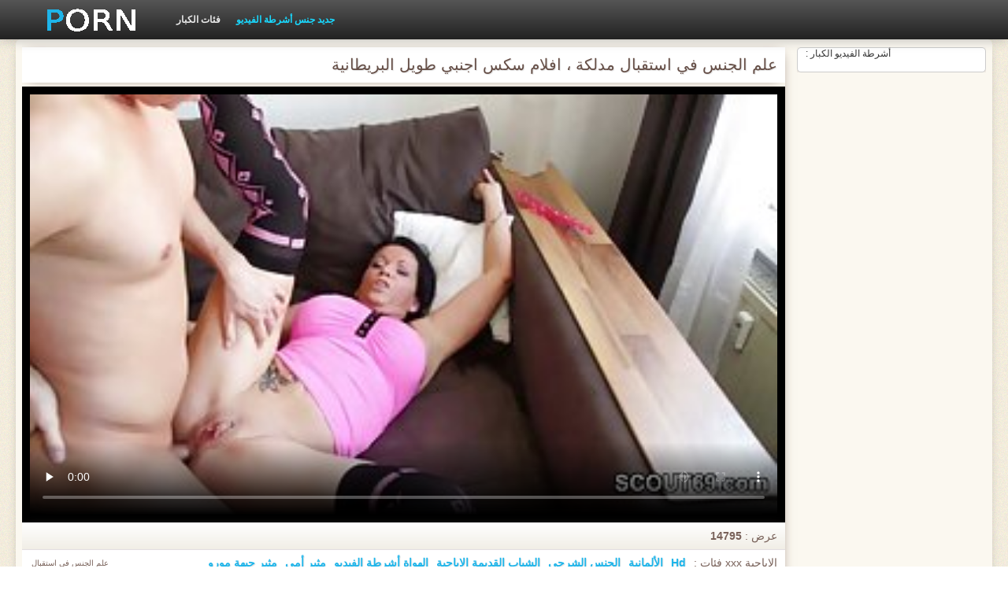

--- FILE ---
content_type: text/html; charset=UTF-8
request_url: https://ar.lafud.org/video/212/%D8%B9%D9%84%D9%85-%D8%A7%D9%84%D8%AC%D9%86%D8%B3-%D9%81%D9%8A-%D8%A7%D8%B3%D8%AA%D9%82%D8%A8%D8%A7%D9%84-%D9%85%D8%AF%D9%84%D9%83%D8%A9-%D8%A7%D9%81%D9%84%D8%A7%D9%85-%D8%B3%D9%83%D8%B3-%D8%A7%D8%AC%D9%86%D8%A8%D9%8A-%D8%B7%D9%88%D9%8A%D9%84-%D8%A7%D9%84%D8%A8%D8%B1%D9%8A%D8%B7%D8%A7%D9%86%D9%8A%D8%A9
body_size: 9978
content:
<!DOCTYPE html>
<html lang="ar" dir="rtl">
<head>
    <meta http-equiv="Content-Type" content="text/html; charset=UTF-8">
    <meta http-equiv="Content-Language" content="ar">
    <base target="_blank">
    <meta name="viewport" content="width=device-width, initial-scale=1.0">
    <meta http-equiv="X-UA-Compatible" content="IE=edge">
    <title>علم الجنس في استقبال مدلكة ، افلام سكس اجنبي طويل البريطانية</title>
    <meta name="description" content="علم الجنس في افلام سكس اجنبي طويل استقبال مدلكة ، البريطانية">
    <link href="https://ar.lafud.org/img/style.min.css" rel="stylesheet">
	<link href="https://ar.lafud.org/video/212/علم-الجنس-في-استقبال-مدلكة-افلام-سكس-اجنبي-طويل-البريطانية/" rel="canonical"> 
</head>
<body>
<div class="head_wrapper">
	    <div class="bounty_wrapper">
	        <a title="افلام سكس طويل مترجم " alt="افلام سكس طويل مترجم " class="logo" href="https://ar.lafud.org/"></a>
            <ul class="head_links"><li><a href="https://ar.lafud.org/categoryall.html" title="فئات الكبار " class="top-menu__link">فئات الكبار </a></li>
<li class="active"><a href="https://ar.lafud.org/newporno.html" title="Новое" class="top-menu__link">جديد جنس أشرطة الفيديو </a></li></ul>	    </div>
	</div>

<div class="bounty_wrapper">
	    <div class="bounty_content_main">
	        	        
<div class="thumbs-holder">
<div style="min-height: 400px;">
	<div class="wrap">
		<div class="video_block">
            <div class="video_right_block">
                                                    <div style="position:relative;display:block;padding:20px 10px 10px 10px;background:#fff;border:1px solid #ccc;-webkit-border-radius:5px;border-radius:5px;-webkit-box-shadow: 0 3px 15px -6px #79625a;box-shadow: 0 3px 15px -6px #79625a;height:100%;text-align:center;">
                        <span style="position:absolute;top:0;left:10px;color:#333;font-size:.75rem;margin:0;padding:0;">أشرطة الفيديو الكبار :</span>
                        <div id="e2b1a97263"></div>
                    </div>
                            </div>

                        
			<div class="player_block">

				
							<h1 itemprop="name">علم الجنس في استقبال مدلكة ، افلام سكس اجنبي طويل البريطانية</h1>

				<div id="player-holder">

	<div id="player">
<style>.play21 { margin: 1px 0;}
.play21 video { position: absolute; top: 0; left: 0; width: 100%; height: 100%; background-color: #000; }</style>
<div class="play21">
<video preload="none" controls poster="https://ar.lafud.org/media/thumbs/2/v00212.jpg?1624732506"><source src="https://vs4.videosrc.net/s/5/54/542971973be9a4b6a8bbdd2f712b4d36.mp4?md5=omnw7Ow3UjekCBYycosl5g&expires=1769108785" type="video/mp4"/></video>
</div>
					</div>
				</div>
				<div class="video_descr">
					<ul class="info">
						<li class="video_rating"></li>
						<li class="li_views">عرض : <span>14795</span></li>
					</ul>
					<p class="img">
						<img itemprop="thumbnail" src="}" alt="">علم الجنس في استقبال مدلكة ، افلام سكس اجنبي طويل البريطانية<br>





		
						<em> علم الجنس في استقبال مدلكة ، افلام سكس اجنبي طويل البريطانية</em>
					</p>
					<div class="text">
																				<p>الإباحية xxx فئات : <a href="/category/hd/" title="">Hd</a> <a href="/category/german/" title="">الألمانية</a> <a href="/category/anal/" title="">الجنس الشرجي</a> <a href="/category/old+young/" title="">الشباب القديمة الإباحية</a> <a href="/category/amateur/" title="">الهواة أشرطة الفيديو</a> <a href="/category/mom/" title="">مثير أمي</a> <a href="/category/milf/" title="">مثير جبهة مورو</a> 
<a href="/tag/7/" title="">افلام سكس اجنبي طويل</a> </p>
												<p itemprop="description">علم الجنس في افلام سكس اجنبي طويل استقبال مدلكة ، البريطانية</p>
					</div>
				</div>
			</div>
		</div>

                
		<div class="related_videos_block">
			<div class="related_videos">
				<h3>الذين شاهدوا هذا الفيديو الكبار أحب مقاطع الفيديو :</h3>
				
<div class="main_news_holder">
				<div class="main_news" data-action="video-click" >
					<p class="main_news_img">
						<a href="https://ar.lafud.org/link.php" title="مثلية جميلة ، التمسيد, في سن المراهقة, في سن المراهقة على سكس فيلم طويل مترجم مكتب للعمل" >
							<img src="https://ar.lafud.org/media/thumbs/2/v07262.jpg?1625619012" alt="مثلية جميلة ، التمسيد, في سن المراهقة, في سن المراهقة على سكس فيلم طويل مترجم مكتب للعمل" width="320" height="180">
							<span class="play"></span>
						</a>
					</p>
					<div class="main_news_info">
						<a class="link" title="مثلية جميلة ، التمسيد, في سن المراهقة, في سن المراهقة على سكس فيلم طويل مترجم مكتب للعمل" href="https://ar.lafud.org/link.php">مثلية جميلة ، التمسيد, في سن المراهقة, في سن المراهقة على سكس فيلم طويل مترجم مكتب للعمل</a>
											</div>
				</div>
			</div><div class="main_news_holder">
				<div class="main_news" data-action="video-click" >
					<p class="main_news_img">
						<a href="/video/8788/%D8%A7%D9%84%D8%B3%D8%B1%D8%A7%D9%88%D9%8A%D9%84-%D9%85%D8%B9-%D8%A7%D9%84%D8%AB%D8%AF%D9%8A-%D9%84%D8%B7%D9%8A%D9%81%D8%A9-%D9%84%D8%AF%D9%8A%D9%87%D8%A7-%D8%A7%D9%84%D8%AF%D9%8A%D9%83-%D8%AF%D8%A7%D8%AE%D9%84-%D8%A8%D9%84%D8%AF%D9%87%D8%A7-%D8%AA%D8%AD%D9%85%D9%8A%D9%84-%D9%81%D9%84%D9%85-%D8%B3%D9%83%D8%B3-%D8%B7%D9%88%D9%8A%D9%84/" title="السراويل مع الثدي لطيفة لديها الديك داخل بلدها تحميل فلم سكس طويل" >
							<img src="https://ar.lafud.org/media/thumbs/8/v08788.jpg?1628040422" alt="السراويل مع الثدي لطيفة لديها الديك داخل بلدها تحميل فلم سكس طويل" width="320" height="180">
							<span class="play"></span>
						</a>
					</p>
					<div class="main_news_info">
						<a class="link" title="السراويل مع الثدي لطيفة لديها الديك داخل بلدها تحميل فلم سكس طويل" href="/video/8788/%D8%A7%D9%84%D8%B3%D8%B1%D8%A7%D9%88%D9%8A%D9%84-%D9%85%D8%B9-%D8%A7%D9%84%D8%AB%D8%AF%D9%8A-%D9%84%D8%B7%D9%8A%D9%81%D8%A9-%D9%84%D8%AF%D9%8A%D9%87%D8%A7-%D8%A7%D9%84%D8%AF%D9%8A%D9%83-%D8%AF%D8%A7%D8%AE%D9%84-%D8%A8%D9%84%D8%AF%D9%87%D8%A7-%D8%AA%D8%AD%D9%85%D9%8A%D9%84-%D9%81%D9%84%D9%85-%D8%B3%D9%83%D8%B3-%D8%B7%D9%88%D9%8A%D9%84/">السراويل مع الثدي لطيفة لديها الديك داخل بلدها تحميل فلم سكس طويل</a>
											</div>
				</div>
			</div><div class="main_news_holder">
				<div class="main_news" data-action="video-click" >
					<p class="main_news_img">
						<a href="https://ar.lafud.org/link.php" title="جئت للحصول على موعد مع طبيب سكس طويل مترجم عربي رعاية" >
							<img src="https://ar.lafud.org/media/thumbs/8/v02908.jpg?1624595637" alt="جئت للحصول على موعد مع طبيب سكس طويل مترجم عربي رعاية" width="320" height="180">
							<span class="play"></span>
						</a>
					</p>
					<div class="main_news_info">
						<a class="link" title="جئت للحصول على موعد مع طبيب سكس طويل مترجم عربي رعاية" href="https://ar.lafud.org/link.php">جئت للحصول على موعد مع طبيب سكس طويل مترجم عربي رعاية</a>
											</div>
				</div>
			</div><div class="main_news_holder">
				<div class="main_news" data-action="video-click" >
					<p class="main_news_img">
						<a href="/video/877/%D8%AA%D8%AC%D9%85%D8%B9-%D8%A7%D9%84%D9%85%D9%88%D8%B8%D9%81%D9%8A%D9%86-%D9%88%D8%A7%D9%84%D9%85%D8%AF%D8%B1%D8%A8%D9%8A%D9%86-%D9%81%D9%84%D9%85-%D8%B3%D9%83%D8%B3-%D9%83%D8%A7%D9%85%D9%84-%D8%B7%D9%88%D9%8A%D9%84-%D9%88%D8%A7%D8%AD%D8%AF%D8%A9-%D9%85%D9%86-%D8%A7%D8%AB%D9%86%D9%8A%D9%86-%D9%85%D9%86-%D8%A7%D9%84%D9%85%D9%84%D8%A7%D8%A8%D8%B3-%D8%A7%D9%84%D8%AF%D8%A7%D8%AE%D9%84%D9%8A%D8%A9/" title="تجمع الموظفين والمدربين فلم سكس كامل طويل ، واحدة من اثنين من الملابس الداخلية" >
							<img src="https://ar.lafud.org/media/thumbs/7/v00877.jpg?1624662397" alt="تجمع الموظفين والمدربين فلم سكس كامل طويل ، واحدة من اثنين من الملابس الداخلية" width="320" height="180">
							<span class="play"></span>
						</a>
					</p>
					<div class="main_news_info">
						<a class="link" title="تجمع الموظفين والمدربين فلم سكس كامل طويل ، واحدة من اثنين من الملابس الداخلية" href="/video/877/%D8%AA%D8%AC%D9%85%D8%B9-%D8%A7%D9%84%D9%85%D9%88%D8%B8%D9%81%D9%8A%D9%86-%D9%88%D8%A7%D9%84%D9%85%D8%AF%D8%B1%D8%A8%D9%8A%D9%86-%D9%81%D9%84%D9%85-%D8%B3%D9%83%D8%B3-%D9%83%D8%A7%D9%85%D9%84-%D8%B7%D9%88%D9%8A%D9%84-%D9%88%D8%A7%D8%AD%D8%AF%D8%A9-%D9%85%D9%86-%D8%A7%D8%AB%D9%86%D9%8A%D9%86-%D9%85%D9%86-%D8%A7%D9%84%D9%85%D9%84%D8%A7%D8%A8%D8%B3-%D8%A7%D9%84%D8%AF%D8%A7%D8%AE%D9%84%D9%8A%D8%A9/">تجمع الموظفين والمدربين فلم سكس كامل طويل ، واحدة من اثنين من الملابس الداخلية</a>
											</div>
				</div>
			</div><div class="main_news_holder">
				<div class="main_news" data-action="video-click" >
					<p class="main_news_img">
						<a href="/video/7631/%D8%B4%D8%A7%D8%A8-%D9%88-%D8%AC%D9%85%D9%8A%D9%84-%D8%B3%D9%83%D8%B3-%D8%A7%D8%AC%D9%86%D8%A8%D9%8A-%D9%85%D8%AA%D8%B1%D8%AC%D9%85-%D8%B7%D9%88%D9%8A%D9%84-%D8%B4%D9%82/" title="شاب و جميل سكس اجنبي مترجم طويل شق" >
							<img src="https://ar.lafud.org/media/thumbs/1/v07631.jpg?1624583168" alt="شاب و جميل سكس اجنبي مترجم طويل شق" width="320" height="180">
							<span class="play"></span>
						</a>
					</p>
					<div class="main_news_info">
						<a class="link" title="شاب و جميل سكس اجنبي مترجم طويل شق" href="/video/7631/%D8%B4%D8%A7%D8%A8-%D9%88-%D8%AC%D9%85%D9%8A%D9%84-%D8%B3%D9%83%D8%B3-%D8%A7%D8%AC%D9%86%D8%A8%D9%8A-%D9%85%D8%AA%D8%B1%D8%AC%D9%85-%D8%B7%D9%88%D9%8A%D9%84-%D8%B4%D9%82/">شاب و جميل سكس اجنبي مترجم طويل شق</a>
											</div>
				</div>
			</div><div class="main_news_holder">
				<div class="main_news" data-action="video-click" >
					<p class="main_news_img">
						<a href="/video/4154/%D8%A3%D8%B6%D8%B9-xnxx-%D8%B7%D9%88%D9%8A%D9%84-%D9%85%D8%AA%D8%B1%D8%AC%D9%85-%D8%B5%D9%86%D8%AF%D9%88%D9%82-%D9%85%D9%86-%D9%86%D9%81%D8%B3%D9%83-/" title="أضع xnxx طويل مترجم صندوق من نفسك," >
							<img src="https://ar.lafud.org/media/thumbs/4/v04154.jpg?1624660597" alt="أضع xnxx طويل مترجم صندوق من نفسك," width="320" height="180">
							<span class="play"></span>
						</a>
					</p>
					<div class="main_news_info">
						<a class="link" title="أضع xnxx طويل مترجم صندوق من نفسك," href="/video/4154/%D8%A3%D8%B6%D8%B9-xnxx-%D8%B7%D9%88%D9%8A%D9%84-%D9%85%D8%AA%D8%B1%D8%AC%D9%85-%D8%B5%D9%86%D8%AF%D9%88%D9%82-%D9%85%D9%86-%D9%86%D9%81%D8%B3%D9%83-/">أضع xnxx طويل مترجم صندوق من نفسك,</a>
											</div>
				</div>
			</div><div class="main_news_holder">
				<div class="main_news" data-action="video-click" >
					<p class="main_news_img">
						<a href="https://ar.lafud.org/link.php" title="أحضر الرجل الأصلع عددا من الشباب الفاسقة إلى الغابة وخلع ملابسه بالقرب من السيارة ، تحميل سكس طويل وضعها على ركبته وأخبرها ، مصه قبل سخيف. أخيرا, لعب," >
							<img src="https://ar.lafud.org/media/thumbs/7/v03077.jpg?1625188832" alt="أحضر الرجل الأصلع عددا من الشباب الفاسقة إلى الغابة وخلع ملابسه بالقرب من السيارة ، تحميل سكس طويل وضعها على ركبته وأخبرها ، مصه قبل سخيف. أخيرا, لعب," width="320" height="180">
							<span class="play"></span>
						</a>
					</p>
					<div class="main_news_info">
						<a class="link" title="أحضر الرجل الأصلع عددا من الشباب الفاسقة إلى الغابة وخلع ملابسه بالقرب من السيارة ، تحميل سكس طويل وضعها على ركبته وأخبرها ، مصه قبل سخيف. أخيرا, لعب," href="https://ar.lafud.org/link.php">أحضر الرجل الأصلع عددا من الشباب الفاسقة إلى الغابة وخلع ملابسه بالقرب من السيارة ، تحميل سكس طويل وضعها على ركبته وأخبرها ، مصه قبل سخيف. أخيرا, لعب,</a>
											</div>
				</div>
			</div><div class="main_news_holder">
				<div class="main_news" data-action="video-click" >
					<p class="main_news_img">
						<a href="/video/8777/%D9%83%D8%A8%D9%8A%D8%B1-%D8%A7%D9%84%D8%A3%D8%A8%D9%86%D9%88%D8%B3-%D8%AC%D8%B1%D8%A7%D8%AD%D8%A7%D8%AA-%D8%B3%D9%83%D8%B3-%D9%85%D8%AD%D8%A7%D8%B1%D9%85-%D9%85%D8%AA%D8%B1%D8%AC%D9%85-%D8%B7%D9%88%D9%8A%D9%84-%D8%A7%D9%84%D8%AC%D9%86%D8%B3/" title="كبير الأبنوس جراحات سكس محارم مترجم طويل الجنس" >
							<img src="https://ar.lafud.org/media/thumbs/7/v08777.jpg?1626052779" alt="كبير الأبنوس جراحات سكس محارم مترجم طويل الجنس" width="320" height="180">
							<span class="play"></span>
						</a>
					</p>
					<div class="main_news_info">
						<a class="link" title="كبير الأبنوس جراحات سكس محارم مترجم طويل الجنس" href="/video/8777/%D9%83%D8%A8%D9%8A%D8%B1-%D8%A7%D9%84%D8%A3%D8%A8%D9%86%D9%88%D8%B3-%D8%AC%D8%B1%D8%A7%D8%AD%D8%A7%D8%AA-%D8%B3%D9%83%D8%B3-%D9%85%D8%AD%D8%A7%D8%B1%D9%85-%D9%85%D8%AA%D8%B1%D8%AC%D9%85-%D8%B7%D9%88%D9%8A%D9%84-%D8%A7%D9%84%D8%AC%D9%86%D8%B3/">كبير الأبنوس جراحات سكس محارم مترجم طويل الجنس</a>
											</div>
				</div>
			</div><div class="main_news_holder">
				<div class="main_news" data-action="video-click" >
					<p class="main_news_img">
						<a href="https://ar.lafud.org/link.php" title="امرأة جيدة ، تشبه سكس محارم طويل إلى حد كبير ساشا (في بداية حياتها المهنية) ، فرائها.))))" >
							<img src="https://ar.lafud.org/media/thumbs/1/v00631.jpg?1624688369" alt="امرأة جيدة ، تشبه سكس محارم طويل إلى حد كبير ساشا (في بداية حياتها المهنية) ، فرائها.))))" width="320" height="180">
							<span class="play"></span>
						</a>
					</p>
					<div class="main_news_info">
						<a class="link" title="امرأة جيدة ، تشبه سكس محارم طويل إلى حد كبير ساشا (في بداية حياتها المهنية) ، فرائها.))))" href="https://ar.lafud.org/link.php">امرأة جيدة ، تشبه سكس محارم طويل إلى حد كبير ساشا (في بداية حياتها المهنية) ، فرائها.))))</a>
											</div>
				</div>
			</div><div class="main_news_holder">
				<div class="main_news" data-action="video-click" >
					<p class="main_news_img">
						<a href="/video/416/%D8%A7%D9%85%D8%B1%D8%A3%D8%AA%D9%8A%D9%86-%D9%88%D8%A7%D8%AD%D8%AF%D8%A9-%D8%B4%D9%82%D8%B1%D8%A7%D8%A1-%D8%A7%D9%84%D8%AC%D9%85%D8%A7%D9%84-%D8%B9%D9%84%D9%89-%D8%A7%D8%AB%D9%86%D9%8A%D9%86-%D8%B3%D9%83%D8%B3-%D8%B2%D8%A8-%D8%B7%D9%88%D9%8A%D9%84-%D9%85%D8%AA%D8%B1%D8%AC%D9%85-%D9%85%D9%86-%D8%A7%D9%84%D8%AF%D9%8A%D9%88%D9%83/" title="امرأتين واحدة شقراء الجمال على اثنين سكس زب طويل مترجم من الديوك" >
							<img src="https://ar.lafud.org/media/thumbs/6/v00416.jpg?1628382749" alt="امرأتين واحدة شقراء الجمال على اثنين سكس زب طويل مترجم من الديوك" width="320" height="180">
							<span class="play"></span>
						</a>
					</p>
					<div class="main_news_info">
						<a class="link" title="امرأتين واحدة شقراء الجمال على اثنين سكس زب طويل مترجم من الديوك" href="/video/416/%D8%A7%D9%85%D8%B1%D8%A3%D8%AA%D9%8A%D9%86-%D9%88%D8%A7%D8%AD%D8%AF%D8%A9-%D8%B4%D9%82%D8%B1%D8%A7%D8%A1-%D8%A7%D9%84%D8%AC%D9%85%D8%A7%D9%84-%D8%B9%D9%84%D9%89-%D8%A7%D8%AB%D9%86%D9%8A%D9%86-%D8%B3%D9%83%D8%B3-%D8%B2%D8%A8-%D8%B7%D9%88%D9%8A%D9%84-%D9%85%D8%AA%D8%B1%D8%AC%D9%85-%D9%85%D9%86-%D8%A7%D9%84%D8%AF%D9%8A%D9%88%D9%83/">امرأتين واحدة شقراء الجمال على اثنين سكس زب طويل مترجم من الديوك</a>
											</div>
				</div>
			</div><div class="main_news_holder">
				<div class="main_news" data-action="video-click" >
					<p class="main_news_img">
						<a href="https://ar.lafud.org/link.php" title="الهواة انتشار فيلم سكس محارم طويل أنها تدعو الرجل إلى لعق" >
							<img src="https://ar.lafud.org/media/thumbs/5/v09955.jpg?1624783853" alt="الهواة انتشار فيلم سكس محارم طويل أنها تدعو الرجل إلى لعق" width="320" height="180">
							<span class="play"></span>
						</a>
					</p>
					<div class="main_news_info">
						<a class="link" title="الهواة انتشار فيلم سكس محارم طويل أنها تدعو الرجل إلى لعق" href="https://ar.lafud.org/link.php">الهواة انتشار فيلم سكس محارم طويل أنها تدعو الرجل إلى لعق</a>
											</div>
				</div>
			</div><div class="main_news_holder">
				<div class="main_news" data-action="video-click" >
					<p class="main_news_img">
						<a href="https://ar.lafud.org/link.php" title="وجود فلم سكس طويل مترجم تجارب مثل التدليك, الساقين نحيلة من فتاة في النفط" >
							<img src="https://ar.lafud.org/media/thumbs/5/v08555.jpg?1624841493" alt="وجود فلم سكس طويل مترجم تجارب مثل التدليك, الساقين نحيلة من فتاة في النفط" width="320" height="180">
							<span class="play"></span>
						</a>
					</p>
					<div class="main_news_info">
						<a class="link" title="وجود فلم سكس طويل مترجم تجارب مثل التدليك, الساقين نحيلة من فتاة في النفط" href="https://ar.lafud.org/link.php">وجود فلم سكس طويل مترجم تجارب مثل التدليك, الساقين نحيلة من فتاة في النفط</a>
											</div>
				</div>
			</div><div class="main_news_holder">
				<div class="main_news" data-action="video-click" >
					<p class="main_news_img">
						<a href="https://ar.lafud.org/link.php" title="أحمر آلهة سكس درامي طويل في جوارب مع الأصابع" >
							<img src="https://ar.lafud.org/media/thumbs/6/v09656.jpg?1624705546" alt="أحمر آلهة سكس درامي طويل في جوارب مع الأصابع" width="320" height="180">
							<span class="play"></span>
						</a>
					</p>
					<div class="main_news_info">
						<a class="link" title="أحمر آلهة سكس درامي طويل في جوارب مع الأصابع" href="https://ar.lafud.org/link.php">أحمر آلهة سكس درامي طويل في جوارب مع الأصابع</a>
											</div>
				</div>
			</div><div class="main_news_holder">
				<div class="main_news" data-action="video-click" >
					<p class="main_news_img">
						<a href="/video/2116/%D9%81%D8%AA%D8%A7%D8%A9-%D8%AA%D8%B1%D9%82%D8%B5-%D8%B9%D9%84%D9%89-%D9%81%D9%8A%D9%84%D9%85-%D8%B3%D9%83%D8%B3-%D9%85%D8%AD%D8%A7%D8%B1%D9%85-%D8%B7%D9%88%D9%8A%D9%84-%D9%83%D8%A7%D9%85%D9%8A%D8%B1%D8%A7-%D9%88%D9%8A%D8%A8/" title="فتاة ترقص على فيلم سكس محارم طويل كاميرا ويب" >
							<img src="https://ar.lafud.org/media/thumbs/6/v02116.jpg?1629072483" alt="فتاة ترقص على فيلم سكس محارم طويل كاميرا ويب" width="320" height="180">
							<span class="play"></span>
						</a>
					</p>
					<div class="main_news_info">
						<a class="link" title="فتاة ترقص على فيلم سكس محارم طويل كاميرا ويب" href="/video/2116/%D9%81%D8%AA%D8%A7%D8%A9-%D8%AA%D8%B1%D9%82%D8%B5-%D8%B9%D9%84%D9%89-%D9%81%D9%8A%D9%84%D9%85-%D8%B3%D9%83%D8%B3-%D9%85%D8%AD%D8%A7%D8%B1%D9%85-%D8%B7%D9%88%D9%8A%D9%84-%D9%83%D8%A7%D9%85%D9%8A%D8%B1%D8%A7-%D9%88%D9%8A%D8%A8/">فتاة ترقص على فيلم سكس محارم طويل كاميرا ويب</a>
											</div>
				</div>
			</div><div class="main_news_holder">
				<div class="main_news" data-action="video-click" >
					<p class="main_news_img">
						<a href="/video/3464/%D8%A7%D9%84%D9%85%D8%AD%D8%B3%D9%88%D8%A8%D8%A9-%D8%AF%D9%88%D9%86-%D8%AE%D9%84%D8%B9-%D8%B3%D8%B1%D8%A7%D9%88%D9%8A%D9%84-%D8%A7%D9%81%D9%84%D8%A7%D9%85-%D8%B3%D9%83%D8%B3-%D8%A7%D8%AC%D9%86%D8%A8%D9%8A-%D8%B7%D9%88%D9%8A%D9%84-%D8%AF%D8%A7%D8%AE%D9%84%D9%8A%D8%A9-%D9%84%D9%87%D8%A7/" title="المحسوبة دون خلع سراويل افلام سكس اجنبي طويل داخلية لها" >
							<img src="https://ar.lafud.org/media/thumbs/4/v03464.jpg?1626222202" alt="المحسوبة دون خلع سراويل افلام سكس اجنبي طويل داخلية لها" width="320" height="180">
							<span class="play"></span>
						</a>
					</p>
					<div class="main_news_info">
						<a class="link" title="المحسوبة دون خلع سراويل افلام سكس اجنبي طويل داخلية لها" href="/video/3464/%D8%A7%D9%84%D9%85%D8%AD%D8%B3%D9%88%D8%A8%D8%A9-%D8%AF%D9%88%D9%86-%D8%AE%D9%84%D8%B9-%D8%B3%D8%B1%D8%A7%D9%88%D9%8A%D9%84-%D8%A7%D9%81%D9%84%D8%A7%D9%85-%D8%B3%D9%83%D8%B3-%D8%A7%D8%AC%D9%86%D8%A8%D9%8A-%D8%B7%D9%88%D9%8A%D9%84-%D8%AF%D8%A7%D8%AE%D9%84%D9%8A%D8%A9-%D9%84%D9%87%D8%A7/">المحسوبة دون خلع سراويل افلام سكس اجنبي طويل داخلية لها</a>
											</div>
				</div>
			</div><div class="main_news_holder">
				<div class="main_news" data-action="video-click" >
					<p class="main_news_img">
						<a href="https://ar.lafud.org/link.php" title="بفضلها ، وهي شقراء ، شقراء ، تضاعفت المبيعات في المتجر. الآن هذا تمتص رسمية و مارس فلم سكس طويل مترجم الجنس" >
							<img src="https://ar.lafud.org/media/thumbs/3/v05223.jpg?1624596548" alt="بفضلها ، وهي شقراء ، شقراء ، تضاعفت المبيعات في المتجر. الآن هذا تمتص رسمية و مارس فلم سكس طويل مترجم الجنس" width="320" height="180">
							<span class="play"></span>
						</a>
					</p>
					<div class="main_news_info">
						<a class="link" title="بفضلها ، وهي شقراء ، شقراء ، تضاعفت المبيعات في المتجر. الآن هذا تمتص رسمية و مارس فلم سكس طويل مترجم الجنس" href="https://ar.lafud.org/link.php">بفضلها ، وهي شقراء ، شقراء ، تضاعفت المبيعات في المتجر. الآن هذا تمتص رسمية و مارس فلم سكس طويل مترجم الجنس</a>
											</div>
				</div>
			</div><div class="main_news_holder">
				<div class="main_news" data-action="video-click" >
					<p class="main_news_img">
						<a href="/video/9169/%D8%A3%D9%86%D8%AA-%D8%AA%D8%B9%D8%B1%D9%81-%D9%83%D9%8A%D9%81%D9%8A%D8%A9-%D8%A7%D9%84%D8%A7%D8%B3%D8%AA%D8%B9%D8%AF%D8%A7%D8%AF-%D9%84%D9%84%D9%85%D8%BA%D8%A7%D9%85%D8%B1%D8%A9-%D8%B3%D9%83%D8%B3%D9%8A-%D9%85%D8%AA%D8%B1%D8%AC%D9%85-%D8%B7%D9%88%D9%8A%D9%84-%D9%88%D8%B3%D9%8A%D8%AA%D9%85-%D8%A7%D8%B3%D8%AA%D8%AE%D8%AF%D8%A7%D9%85%D9%87%D8%A7-%D8%A3%D9%8A%D8%B6%D8%A7-%D9%84%D8%A5%D8%AB%D8%A7%D8%B1%D8%A9-%D8%B5%D8%AF%D9%8A%D9%82%D9%87-/" title="أنت تعرف كيفية الاستعداد للمغامرة ، سكسي مترجم طويل وسيتم استخدامها أيضا لإثارة صديقه." >
							<img src="https://ar.lafud.org/media/thumbs/9/v09169.jpg?1624553487" alt="أنت تعرف كيفية الاستعداد للمغامرة ، سكسي مترجم طويل وسيتم استخدامها أيضا لإثارة صديقه." width="320" height="180">
							<span class="play"></span>
						</a>
					</p>
					<div class="main_news_info">
						<a class="link" title="أنت تعرف كيفية الاستعداد للمغامرة ، سكسي مترجم طويل وسيتم استخدامها أيضا لإثارة صديقه." href="/video/9169/%D8%A3%D9%86%D8%AA-%D8%AA%D8%B9%D8%B1%D9%81-%D9%83%D9%8A%D9%81%D9%8A%D8%A9-%D8%A7%D9%84%D8%A7%D8%B3%D8%AA%D8%B9%D8%AF%D8%A7%D8%AF-%D9%84%D9%84%D9%85%D8%BA%D8%A7%D9%85%D8%B1%D8%A9-%D8%B3%D9%83%D8%B3%D9%8A-%D9%85%D8%AA%D8%B1%D8%AC%D9%85-%D8%B7%D9%88%D9%8A%D9%84-%D9%88%D8%B3%D9%8A%D8%AA%D9%85-%D8%A7%D8%B3%D8%AA%D8%AE%D8%AF%D8%A7%D9%85%D9%87%D8%A7-%D8%A3%D9%8A%D8%B6%D8%A7-%D9%84%D8%A5%D8%AB%D8%A7%D8%B1%D8%A9-%D8%B5%D8%AF%D9%8A%D9%82%D9%87-/">أنت تعرف كيفية الاستعداد للمغامرة ، سكسي مترجم طويل وسيتم استخدامها أيضا لإثارة صديقه.</a>
											</div>
				</div>
			</div><div class="main_news_holder">
				<div class="main_news" data-action="video-click" >
					<p class="main_news_img">
						<a href="https://ar.lafud.org/link.php" title="شقراء حلب سكسي مترجم طويل" >
							<img src="https://ar.lafud.org/media/thumbs/9/v01069.jpg?1625448100" alt="شقراء حلب سكسي مترجم طويل" width="320" height="180">
							<span class="play"></span>
						</a>
					</p>
					<div class="main_news_info">
						<a class="link" title="شقراء حلب سكسي مترجم طويل" href="https://ar.lafud.org/link.php">شقراء حلب سكسي مترجم طويل</a>
											</div>
				</div>
			</div><div class="main_news_holder">
				<div class="main_news" data-action="video-click" >
					<p class="main_news_img">
						<a href="/video/8942/%D8%A3%D9%86%D8%A7-%D9%87%D9%86%D8%A7-%D8%B1%D8%AC%D9%84-%D9%88%D8%B3%D9%8A%D9%85-%D9%81%D9%8A-%D8%A7%D9%84%D9%85%D9%84%D8%A7%D8%A8%D8%B3-%D8%B3%D9%83%D8%B3-%D9%85%D8%AD%D8%A7%D8%B1%D9%85-%D8%B7%D9%88%D9%8A%D9%84-%D9%85%D8%AA%D8%B1%D8%AC%D9%85-%D8%A7%D9%84%D8%AF%D8%A7%D8%AE%D9%84%D9%8A%D8%A9-/" title="أنا هنا, رجل وسيم في الملابس سكس محارم طويل مترجم الداخلية ،" >
							<img src="https://ar.lafud.org/media/thumbs/2/v08942.jpg?1624714641" alt="أنا هنا, رجل وسيم في الملابس سكس محارم طويل مترجم الداخلية ،" width="320" height="180">
							<span class="play"></span>
						</a>
					</p>
					<div class="main_news_info">
						<a class="link" title="أنا هنا, رجل وسيم في الملابس سكس محارم طويل مترجم الداخلية ،" href="/video/8942/%D8%A3%D9%86%D8%A7-%D9%87%D9%86%D8%A7-%D8%B1%D8%AC%D9%84-%D9%88%D8%B3%D9%8A%D9%85-%D9%81%D9%8A-%D8%A7%D9%84%D9%85%D9%84%D8%A7%D8%A8%D8%B3-%D8%B3%D9%83%D8%B3-%D9%85%D8%AD%D8%A7%D8%B1%D9%85-%D8%B7%D9%88%D9%8A%D9%84-%D9%85%D8%AA%D8%B1%D8%AC%D9%85-%D8%A7%D9%84%D8%AF%D8%A7%D8%AE%D9%84%D9%8A%D8%A9-/">أنا هنا, رجل وسيم في الملابس سكس محارم طويل مترجم الداخلية ،</a>
											</div>
				</div>
			</div><div class="main_news_holder">
				<div class="main_news" data-action="video-click" >
					<p class="main_news_img">
						<a href="https://ar.lafud.org/link.php" title="كان في سن المراهقة من الموقد سكس محارم طويل" >
							<img src="https://ar.lafud.org/media/thumbs/3/v08653.jpg?1627691124" alt="كان في سن المراهقة من الموقد سكس محارم طويل" width="320" height="180">
							<span class="play"></span>
						</a>
					</p>
					<div class="main_news_info">
						<a class="link" title="كان في سن المراهقة من الموقد سكس محارم طويل" href="https://ar.lafud.org/link.php">كان في سن المراهقة من الموقد سكس محارم طويل</a>
											</div>
				</div>
			</div><div class="main_news_holder">
				<div class="main_news" data-action="video-click" >
					<p class="main_news_img">
						<a href="/video/7729/%D9%85%D9%88%D9%86%D9%8A%D9%83%D8%A7-%D8%A7%D9%84%D9%8A%D9%88%D9%85-%D8%AA%D8%B1%D8%AA%D8%AF%D9%8A-%D8%B3%D9%83%D8%B3-%D8%B2%D8%A8-%D8%B7%D9%88%D9%8A%D9%84-%D9%85%D8%AA%D8%B1%D8%AC%D9%85-%D8%AC%D9%88%D8%A7%D8%B1%D8%A8-%D8%B4%D9%81%D8%A7%D9%81%D8%A9-%D9%83%D8%A8%D9%8A%D8%B1%D8%A9-%D9%88%D8%A7%D9%84%D8%AA%D9%8A-%D8%B9%D9%86%D8%A7%D9%82-%D8%B5%D8%A7%D8%AD%D8%A8-%D8%A7%D9%84%D8%AF%D9%8A%D9%83-%D9%88%D8%B2%D9%8A%D8%A7%D8%AF%D8%A9-%D8%B1%D8%BA%D8%A8%D8%AA%D9%87/" title="مونيكا اليوم ترتدي سكس زب طويل مترجم جوارب شفافة كبيرة ، والتي عناق صاحب الديك وزيادة رغبته" >
							<img src="https://ar.lafud.org/media/thumbs/9/v07729.jpg?1624927862" alt="مونيكا اليوم ترتدي سكس زب طويل مترجم جوارب شفافة كبيرة ، والتي عناق صاحب الديك وزيادة رغبته" width="320" height="180">
							<span class="play"></span>
						</a>
					</p>
					<div class="main_news_info">
						<a class="link" title="مونيكا اليوم ترتدي سكس زب طويل مترجم جوارب شفافة كبيرة ، والتي عناق صاحب الديك وزيادة رغبته" href="/video/7729/%D9%85%D9%88%D9%86%D9%8A%D9%83%D8%A7-%D8%A7%D9%84%D9%8A%D9%88%D9%85-%D8%AA%D8%B1%D8%AA%D8%AF%D9%8A-%D8%B3%D9%83%D8%B3-%D8%B2%D8%A8-%D8%B7%D9%88%D9%8A%D9%84-%D9%85%D8%AA%D8%B1%D8%AC%D9%85-%D8%AC%D9%88%D8%A7%D8%B1%D8%A8-%D8%B4%D9%81%D8%A7%D9%81%D8%A9-%D9%83%D8%A8%D9%8A%D8%B1%D8%A9-%D9%88%D8%A7%D9%84%D8%AA%D9%8A-%D8%B9%D9%86%D8%A7%D9%82-%D8%B5%D8%A7%D8%AD%D8%A8-%D8%A7%D9%84%D8%AF%D9%8A%D9%83-%D9%88%D8%B2%D9%8A%D8%A7%D8%AF%D8%A9-%D8%B1%D8%BA%D8%A8%D8%AA%D9%87/">مونيكا اليوم ترتدي سكس زب طويل مترجم جوارب شفافة كبيرة ، والتي عناق صاحب الديك وزيادة رغبته</a>
											</div>
				</div>
			</div><div class="main_news_holder">
				<div class="main_news" data-action="video-click" >
					<p class="main_news_img">
						<a href="/video/1118/%D8%A7%D9%84%D8%B2%D9%88%D8%AC-%D9%8A%D8%B1%D8%A7%D9%82%D8%A8-%D8%B2%D9%88%D8%AC%D8%AA%D9%87-%D8%B1%D9%83%D9%88%D8%A8-%D8%B4%D8%AE%D8%B5-%D8%A2%D8%AE%D8%B1-%D8%A7%D9%84%D8%AF%D9%8A%D9%83-%D8%B3%D9%83%D8%B3-%D9%85%D8%AD%D8%A7%D8%B1%D9%85-%D8%B7%D9%88%D9%8A%D9%84-%D9%85%D8%AA%D8%B1%D8%AC%D9%85/" title="الزوج يراقب زوجته ركوب شخص آخر الديك سكس محارم طويل مترجم" >
							<img src="https://ar.lafud.org/media/thumbs/8/v01118.jpg?1625704583" alt="الزوج يراقب زوجته ركوب شخص آخر الديك سكس محارم طويل مترجم" width="320" height="180">
							<span class="play"></span>
						</a>
					</p>
					<div class="main_news_info">
						<a class="link" title="الزوج يراقب زوجته ركوب شخص آخر الديك سكس محارم طويل مترجم" href="/video/1118/%D8%A7%D9%84%D8%B2%D9%88%D8%AC-%D9%8A%D8%B1%D8%A7%D9%82%D8%A8-%D8%B2%D9%88%D8%AC%D8%AA%D9%87-%D8%B1%D9%83%D9%88%D8%A8-%D8%B4%D8%AE%D8%B5-%D8%A2%D8%AE%D8%B1-%D8%A7%D9%84%D8%AF%D9%8A%D9%83-%D8%B3%D9%83%D8%B3-%D9%85%D8%AD%D8%A7%D8%B1%D9%85-%D8%B7%D9%88%D9%8A%D9%84-%D9%85%D8%AA%D8%B1%D8%AC%D9%85/">الزوج يراقب زوجته ركوب شخص آخر الديك سكس محارم طويل مترجم</a>
											</div>
				</div>
			</div><div class="main_news_holder">
				<div class="main_news" data-action="video-click" >
					<p class="main_news_img">
						<a href="/video/8864/%D8%A3%D8%B3%D9%88%D8%AF-%D9%81%D9%8A-%D8%AD%D8%B0%D8%A7%D8%A1-%D8%A3%D8%AD%D9%85%D8%B1-%D8%B7%D8%AE%D8%AA-%D9%84%D9%87%D8%A7-%D8%AC%D9%88%D9%84%D8%A9-%D8%B3%D9%83%D8%B3-%D9%85%D8%AD%D8%A7%D8%B1%D9%85-%D8%B7%D9%88%D9%8A%D9%84-%D9%85%D8%AA%D8%B1%D8%AC%D9%85-%D9%83%D8%A8%D9%8A%D8%B1%D8%A9-%D9%85%D8%B9-%D8%A7%D9%84%D9%86%D9%81%D8%B7-%D9%88%D9%88%D8%B6%D8%B9-%D9%84%D8%B7%D9%8A%D9%81%D8%A9-%D8%B3%D9%85%D9%8A%D9%83%D8%A9-%D9%88/" title="أسود في حذاء أحمر طخت لها جولة سكس محارم طويل مترجم كبيرة مع النفط ، ووضع لطيفة سميكة و" >
							<img src="https://ar.lafud.org/media/thumbs/4/v08864.jpg?1624628248" alt="أسود في حذاء أحمر طخت لها جولة سكس محارم طويل مترجم كبيرة مع النفط ، ووضع لطيفة سميكة و" width="320" height="180">
							<span class="play"></span>
						</a>
					</p>
					<div class="main_news_info">
						<a class="link" title="أسود في حذاء أحمر طخت لها جولة سكس محارم طويل مترجم كبيرة مع النفط ، ووضع لطيفة سميكة و" href="/video/8864/%D8%A3%D8%B3%D9%88%D8%AF-%D9%81%D9%8A-%D8%AD%D8%B0%D8%A7%D8%A1-%D8%A3%D8%AD%D9%85%D8%B1-%D8%B7%D8%AE%D8%AA-%D9%84%D9%87%D8%A7-%D8%AC%D9%88%D9%84%D8%A9-%D8%B3%D9%83%D8%B3-%D9%85%D8%AD%D8%A7%D8%B1%D9%85-%D8%B7%D9%88%D9%8A%D9%84-%D9%85%D8%AA%D8%B1%D8%AC%D9%85-%D9%83%D8%A8%D9%8A%D8%B1%D8%A9-%D9%85%D8%B9-%D8%A7%D9%84%D9%86%D9%81%D8%B7-%D9%88%D9%88%D8%B6%D8%B9-%D9%84%D8%B7%D9%8A%D9%81%D8%A9-%D8%B3%D9%85%D9%8A%D9%83%D8%A9-%D9%88/">أسود في حذاء أحمر طخت لها جولة سكس محارم طويل مترجم كبيرة مع النفط ، ووضع لطيفة سميكة و</a>
											</div>
				</div>
			</div><div class="main_news_holder">
				<div class="main_news" data-action="video-click" >
					<p class="main_news_img">
						<a href="/video/244/%D8%A7%D9%84%D8%B9%D9%85%D8%B1-%D8%B3%D9%83%D8%B3-%D9%85%D8%AA%D8%B1%D8%AC%D9%85-%D8%B9%D8%B1%D8%A8%D9%8A-%D8%B7%D9%88%D9%8A%D9%84-%D8%A7%D9%84%D9%85%D8%AA%D8%B7%D8%B1%D9%81/" title="العمر سكس مترجم عربي طويل المتطرف" >
							<img src="https://ar.lafud.org/media/thumbs/4/v00244.jpg?1624581453" alt="العمر سكس مترجم عربي طويل المتطرف" width="320" height="180">
							<span class="play"></span>
						</a>
					</p>
					<div class="main_news_info">
						<a class="link" title="العمر سكس مترجم عربي طويل المتطرف" href="/video/244/%D8%A7%D9%84%D8%B9%D9%85%D8%B1-%D8%B3%D9%83%D8%B3-%D9%85%D8%AA%D8%B1%D8%AC%D9%85-%D8%B9%D8%B1%D8%A8%D9%8A-%D8%B7%D9%88%D9%8A%D9%84-%D8%A7%D9%84%D9%85%D8%AA%D8%B7%D8%B1%D9%81/">العمر سكس مترجم عربي طويل المتطرف</a>
											</div>
				</div>
			</div><div class="main_news_holder">
				<div class="main_news" data-action="video-click" >
					<p class="main_news_img">
						<a href="/video/8060/%D8%A7%D9%84%D9%85%D9%84%D8%A7%D8%A8%D8%B3-%D8%A7%D9%84%D8%AF%D8%A7%D8%AE%D9%84%D9%8A%D8%A9-%D8%A7%D9%84%D9%85%D8%AB%D9%8A%D8%B1%D8%A9-%D9%84%D8%A7-%D9%81%D9%84%D9%85-%D8%B3%D9%83%D8%B3-%D8%B7%D9%88%D9%8A%D9%84-%D9%85%D8%AA%D8%B1%D8%AC%D9%85-%D8%AA%D8%AF%D9%88%D9%85-%D8%B7%D9%88%D9%8A%D9%84%D8%A7-%D8%B9%D9%84%D9%89-%D9%84%D9%88%D8%A8-%D9%87%D9%8A-%D8%AD%D9%84%D9%88%D9%89-%D9%88%D9%82%D8%AF-%D9%85%D8%B2%D9%82%D8%AA-%D8%A7%D9%84%D8%AC%D9%88%D8%A7%D8%B1%D8%A8-%D8%AD%D8%AA%D9%89-%D9%8A%D9%86%D8%B2%D9%84%D9%82-%D8%A7%D9%84%D8%AF%D9%8A%D9%88%D9%83-%D8%A7%D9%84%D9%85%D8%B7%D8%A7%D8%B7%D9%8A%D8%A9-%D9%81%D9%8A-%D8%A7%D9%84%D8%AD%D9%81%D8%B1%D8%A9-/" title="الملابس الداخلية المثيرة لا فلم سكس طويل مترجم تدوم طويلا على لوب هي حلوى ، وقد مزقت الجوارب حتى ينزلق الديوك المطاطية في الحفرة." >
							<img src="https://ar.lafud.org/media/thumbs/0/v08060.jpg?1628816788" alt="الملابس الداخلية المثيرة لا فلم سكس طويل مترجم تدوم طويلا على لوب هي حلوى ، وقد مزقت الجوارب حتى ينزلق الديوك المطاطية في الحفرة." width="320" height="180">
							<span class="play"></span>
						</a>
					</p>
					<div class="main_news_info">
						<a class="link" title="الملابس الداخلية المثيرة لا فلم سكس طويل مترجم تدوم طويلا على لوب هي حلوى ، وقد مزقت الجوارب حتى ينزلق الديوك المطاطية في الحفرة." href="/video/8060/%D8%A7%D9%84%D9%85%D9%84%D8%A7%D8%A8%D8%B3-%D8%A7%D9%84%D8%AF%D8%A7%D8%AE%D9%84%D9%8A%D8%A9-%D8%A7%D9%84%D9%85%D8%AB%D9%8A%D8%B1%D8%A9-%D9%84%D8%A7-%D9%81%D9%84%D9%85-%D8%B3%D9%83%D8%B3-%D8%B7%D9%88%D9%8A%D9%84-%D9%85%D8%AA%D8%B1%D8%AC%D9%85-%D8%AA%D8%AF%D9%88%D9%85-%D8%B7%D9%88%D9%8A%D9%84%D8%A7-%D8%B9%D9%84%D9%89-%D9%84%D9%88%D8%A8-%D9%87%D9%8A-%D8%AD%D9%84%D9%88%D9%89-%D9%88%D9%82%D8%AF-%D9%85%D8%B2%D9%82%D8%AA-%D8%A7%D9%84%D8%AC%D9%88%D8%A7%D8%B1%D8%A8-%D8%AD%D8%AA%D9%89-%D9%8A%D9%86%D8%B2%D9%84%D9%82-%D8%A7%D9%84%D8%AF%D9%8A%D9%88%D9%83-%D8%A7%D9%84%D9%85%D8%B7%D8%A7%D8%B7%D9%8A%D8%A9-%D9%81%D9%8A-%D8%A7%D9%84%D8%AD%D9%81%D8%B1%D8%A9-/">الملابس الداخلية المثيرة لا فلم سكس طويل مترجم تدوم طويلا على لوب هي حلوى ، وقد مزقت الجوارب حتى ينزلق الديوك المطاطية في الحفرة.</a>
											</div>
				</div>
			</div><div class="main_news_holder">
				<div class="main_news" data-action="video-click" >
					<p class="main_news_img">
						<a href="/video/7565/%D9%8A%D8%B9%D8%AA%D9%85%D8%AF-%D8%A7%D9%84%D9%85%D8%B3%D8%AA%D9%82%D8%A8%D9%84-%D8%B9%D9%84%D9%89-%D8%A7%D9%84%D9%85%D9%86%D8%AA%D8%AC%D8%B9-%D9%81%D9%84%D9%85-%D8%B3%D9%83%D8%B3-%D8%B7%D9%88%D9%8A%D9%84-%D9%85%D8%AA%D8%B1%D8%AC%D9%85-%D9%85%D8%B9-%D8%B1%D8%AC%D8%A7%D9%84-%D9%85%D8%AE%D8%AA%D9%84%D9%81%D9%8A%D9%86/" title="يعتمد المستقبل على المنتجع فلم سكس طويل مترجم مع رجال مختلفين" >
							<img src="https://ar.lafud.org/media/thumbs/5/v07565.jpg?1628127684" alt="يعتمد المستقبل على المنتجع فلم سكس طويل مترجم مع رجال مختلفين" width="320" height="180">
							<span class="play"></span>
						</a>
					</p>
					<div class="main_news_info">
						<a class="link" title="يعتمد المستقبل على المنتجع فلم سكس طويل مترجم مع رجال مختلفين" href="/video/7565/%D9%8A%D8%B9%D8%AA%D9%85%D8%AF-%D8%A7%D9%84%D9%85%D8%B3%D8%AA%D9%82%D8%A8%D9%84-%D8%B9%D9%84%D9%89-%D8%A7%D9%84%D9%85%D9%86%D8%AA%D8%AC%D8%B9-%D9%81%D9%84%D9%85-%D8%B3%D9%83%D8%B3-%D8%B7%D9%88%D9%8A%D9%84-%D9%85%D8%AA%D8%B1%D8%AC%D9%85-%D9%85%D8%B9-%D8%B1%D8%AC%D8%A7%D9%84-%D9%85%D8%AE%D8%AA%D9%84%D9%81%D9%8A%D9%86/">يعتمد المستقبل على المنتجع فلم سكس طويل مترجم مع رجال مختلفين</a>
											</div>
				</div>
			</div><div class="main_news_holder">
				<div class="main_news" data-action="video-click" >
					<p class="main_news_img">
						<a href="/video/2811/%D8%A7%D9%84%D8%A3%D8%B2%D8%B1%D9%82-%D8%AF%D8%B3%D8%A7%D8%B1-%D9%81%D9%8A%D9%84%D9%85-%D8%B3%D9%83%D8%B3-%D8%B7%D9%88%D9%8A%D9%84-%D9%85%D8%AA%D8%B1%D8%AC%D9%85-%D9%88%D8%AA%D8%B1-%D9%81%D9%8A-%D9%83%D8%B3/" title="الأزرق دسار فيلم سكس طويل مترجم وتر في كس" >
							<img src="https://ar.lafud.org/media/thumbs/1/v02811.jpg?1624701942" alt="الأزرق دسار فيلم سكس طويل مترجم وتر في كس" width="320" height="180">
							<span class="play"></span>
						</a>
					</p>
					<div class="main_news_info">
						<a class="link" title="الأزرق دسار فيلم سكس طويل مترجم وتر في كس" href="/video/2811/%D8%A7%D9%84%D8%A3%D8%B2%D8%B1%D9%82-%D8%AF%D8%B3%D8%A7%D8%B1-%D9%81%D9%8A%D9%84%D9%85-%D8%B3%D9%83%D8%B3-%D8%B7%D9%88%D9%8A%D9%84-%D9%85%D8%AA%D8%B1%D8%AC%D9%85-%D9%88%D8%AA%D8%B1-%D9%81%D9%8A-%D9%83%D8%B3/">الأزرق دسار فيلم سكس طويل مترجم وتر في كس</a>
											</div>
				</div>
			</div><div class="main_news_holder">
				<div class="main_news" data-action="video-click" >
					<p class="main_news_img">
						<a href="/video/277/%D8%AC%D8%A8%D9%87%D8%A9-%D8%AA%D8%AD%D8%B1%D9%8A%D8%B1-%D9%85%D9%88%D8%B1%D9%88-%D8%A7%D9%84%D8%A5%D8%B3%D9%84%D8%A7%D9%85%D9%8A%D8%A9-%D9%81%D9%8A-%D8%A7%D9%84%D9%81%D9%86%D8%AF%D9%82-%D8%A7%D9%84%D9%88%D8%AC%D9%87-xnxx-%D9%85%D8%AA%D8%B1%D8%AC%D9%85-%D8%B7%D9%88%D9%8A%D9%84/" title="جبهة تحرير مورو الإسلامية في الفندق الوجه xnxx مترجم طويل" >
							<img src="https://ar.lafud.org/media/thumbs/7/v00277.jpg?1625016014" alt="جبهة تحرير مورو الإسلامية في الفندق الوجه xnxx مترجم طويل" width="320" height="180">
							<span class="play"></span>
						</a>
					</p>
					<div class="main_news_info">
						<a class="link" title="جبهة تحرير مورو الإسلامية في الفندق الوجه xnxx مترجم طويل" href="/video/277/%D8%AC%D8%A8%D9%87%D8%A9-%D8%AA%D8%AD%D8%B1%D9%8A%D8%B1-%D9%85%D9%88%D8%B1%D9%88-%D8%A7%D9%84%D8%A5%D8%B3%D9%84%D8%A7%D9%85%D9%8A%D8%A9-%D9%81%D9%8A-%D8%A7%D9%84%D9%81%D9%86%D8%AF%D9%82-%D8%A7%D9%84%D9%88%D8%AC%D9%87-xnxx-%D9%85%D8%AA%D8%B1%D8%AC%D9%85-%D8%B7%D9%88%D9%8A%D9%84/">جبهة تحرير مورو الإسلامية في الفندق الوجه xnxx مترجم طويل</a>
											</div>
				</div>
			</div><div class="main_news_holder">
				<div class="main_news" data-action="video-click" >
					<p class="main_news_img">
						<a href="/video/9477/%D8%B4%D9%82%D8%B1%D8%A7%D8%A1-%D9%8A%D8%AC%D9%84%D8%B3-%D8%B9%D9%84%D9%89-%D9%81%D9%84%D9%85-%D8%B3%D9%83%D8%B3-%D8%B7%D9%88%D9%8A%D9%84-%D9%85%D8%AA%D8%B1%D8%AC%D9%85-%D8%A7%D9%84%D9%83%D8%B1%D8%B3%D9%8A/" title="شقراء يجلس على فلم سكس طويل مترجم الكرسي" >
							<img src="https://ar.lafud.org/media/thumbs/7/v09477.jpg?1627866805" alt="شقراء يجلس على فلم سكس طويل مترجم الكرسي" width="320" height="180">
							<span class="play"></span>
						</a>
					</p>
					<div class="main_news_info">
						<a class="link" title="شقراء يجلس على فلم سكس طويل مترجم الكرسي" href="/video/9477/%D8%B4%D9%82%D8%B1%D8%A7%D8%A1-%D9%8A%D8%AC%D9%84%D8%B3-%D8%B9%D9%84%D9%89-%D9%81%D9%84%D9%85-%D8%B3%D9%83%D8%B3-%D8%B7%D9%88%D9%8A%D9%84-%D9%85%D8%AA%D8%B1%D8%AC%D9%85-%D8%A7%D9%84%D9%83%D8%B1%D8%B3%D9%8A/">شقراء يجلس على فلم سكس طويل مترجم الكرسي</a>
											</div>
				</div>
			</div><div class="main_news_holder">
				<div class="main_news" data-action="video-click" >
					<p class="main_news_img">
						<a href="/video/7393/%D8%A7%D9%84%D8%B1%D8%AC%D9%84-%D9%81%D8%AA%D8%A7%D8%A9-%D9%81%D9%8A-%D8%A7%D9%84%D8%B4%D8%B1%D8%AC-%D9%88-%D8%B5%D8%AF%D9%8A%D9%82%D8%AA%D9%87-%D8%A7%D9%81%D9%84%D8%A7%D9%85-%D8%B3%D9%83%D8%B3-%D9%85%D8%AA%D8%B1%D8%AC%D9%85-%D8%B7%D9%88%D9%8A%D9%84-%D9%84%D9%85%D8%B3%D8%A7%D8%B9%D8%AF%D8%AA%D9%87/" title="الرجل فتاة في الشرج و صديقته افلام سكس مترجم طويل لمساعدته" >
							<img src="https://ar.lafud.org/media/thumbs/3/v07393.jpg?1624671301" alt="الرجل فتاة في الشرج و صديقته افلام سكس مترجم طويل لمساعدته" width="320" height="180">
							<span class="play"></span>
						</a>
					</p>
					<div class="main_news_info">
						<a class="link" title="الرجل فتاة في الشرج و صديقته افلام سكس مترجم طويل لمساعدته" href="/video/7393/%D8%A7%D9%84%D8%B1%D8%AC%D9%84-%D9%81%D8%AA%D8%A7%D8%A9-%D9%81%D9%8A-%D8%A7%D9%84%D8%B4%D8%B1%D8%AC-%D9%88-%D8%B5%D8%AF%D9%8A%D9%82%D8%AA%D9%87-%D8%A7%D9%81%D9%84%D8%A7%D9%85-%D8%B3%D9%83%D8%B3-%D9%85%D8%AA%D8%B1%D8%AC%D9%85-%D8%B7%D9%88%D9%8A%D9%84-%D9%84%D9%85%D8%B3%D8%A7%D8%B9%D8%AF%D8%AA%D9%87/">الرجل فتاة في الشرج و صديقته افلام سكس مترجم طويل لمساعدته</a>
											</div>
				</div>
			</div><div class="main_news_holder">
				<div class="main_news" data-action="video-click" >
					<p class="main_news_img">
						<a href="/video/6247/%D9%81%D8%AA%D8%A7%D8%A9-%D8%A7%D8%BA%D8%AA%D8%B5%D8%A7%D8%A8-%D9%81%D9%84%D9%85-%D8%B7%D9%88%D9%8A%D9%84-%D9%85%D8%AA%D8%B1%D8%AC%D9%85-%D8%A8%D8%AC%D8%AF/" title="فتاة اغتصاب فلم طويل مترجم بجد" >
							<img src="https://ar.lafud.org/media/thumbs/7/v06247.jpg?1627345612" alt="فتاة اغتصاب فلم طويل مترجم بجد" width="320" height="180">
							<span class="play"></span>
						</a>
					</p>
					<div class="main_news_info">
						<a class="link" title="فتاة اغتصاب فلم طويل مترجم بجد" href="/video/6247/%D9%81%D8%AA%D8%A7%D8%A9-%D8%A7%D8%BA%D8%AA%D8%B5%D8%A7%D8%A8-%D9%81%D9%84%D9%85-%D8%B7%D9%88%D9%8A%D9%84-%D9%85%D8%AA%D8%B1%D8%AC%D9%85-%D8%A8%D8%AC%D8%AF/">فتاة اغتصاب فلم طويل مترجم بجد</a>
											</div>
				</div>
			</div><div class="main_news_holder">
				<div class="main_news" data-action="video-click" >
					<p class="main_news_img">
						<a href="/video/2365/%D8%A7%D9%84%D9%85%D8%AE%D9%86%D8%AB%D9%8A%D9%86-%D8%B1%D8%AC%D9%84%D9%87%D8%A7-%D9%85%D9%86-%D8%AE%D9%84%D8%A7%D9%84-%D9%81%D8%AA%D8%AD%D8%A9-%D8%A7%D9%84%D8%B4%D8%B1%D8%AC-%D8%A3%D9%88%D9%84%D8%A7-%D8%A7%D9%81%D9%84%D8%A7%D9%85-%D8%B3%D9%83%D8%B3-%D9%85%D8%AA%D8%B1%D8%AC%D9%85-%D8%B7%D9%88%D9%8A%D9%84-%D8%A7%D9%84%D8%B1%D8%AC%D9%84-%D8%A7%D9%84%D8%AF%D9%8A%D9%83-%D8%B4%D8%B1%D9%8A%D9%83%D9%87-%D9%88%D9%85%D9%86-%D8%AB%D9%85-%D9%84%D9%81%D8%A9-%D8%A5%D8%B9%D8%A7%D8%AF%D8%AA%D9%87-%D9%85%D9%86-%D8%A7%D9%84%D8%B3%D9%84%D8%A8%D9%8A-%D8%A5%D9%84%D9%89-%D9%86%D8%B4%D8%B7-/" title="المخنثين رجلها من خلال فتحة الشرج. أولا ، افلام سكس مترجم طويل الرجل ، الديك شريكه ، ومن ثم لفة إعادته من السلبي إلى نشط." >
							<img src="https://ar.lafud.org/media/thumbs/5/v02365.jpg?1626570990" alt="المخنثين رجلها من خلال فتحة الشرج. أولا ، افلام سكس مترجم طويل الرجل ، الديك شريكه ، ومن ثم لفة إعادته من السلبي إلى نشط." width="320" height="180">
							<span class="play"></span>
						</a>
					</p>
					<div class="main_news_info">
						<a class="link" title="المخنثين رجلها من خلال فتحة الشرج. أولا ، افلام سكس مترجم طويل الرجل ، الديك شريكه ، ومن ثم لفة إعادته من السلبي إلى نشط." href="/video/2365/%D8%A7%D9%84%D9%85%D8%AE%D9%86%D8%AB%D9%8A%D9%86-%D8%B1%D8%AC%D9%84%D9%87%D8%A7-%D9%85%D9%86-%D8%AE%D9%84%D8%A7%D9%84-%D9%81%D8%AA%D8%AD%D8%A9-%D8%A7%D9%84%D8%B4%D8%B1%D8%AC-%D8%A3%D9%88%D9%84%D8%A7-%D8%A7%D9%81%D9%84%D8%A7%D9%85-%D8%B3%D9%83%D8%B3-%D9%85%D8%AA%D8%B1%D8%AC%D9%85-%D8%B7%D9%88%D9%8A%D9%84-%D8%A7%D9%84%D8%B1%D8%AC%D9%84-%D8%A7%D9%84%D8%AF%D9%8A%D9%83-%D8%B4%D8%B1%D9%8A%D9%83%D9%87-%D9%88%D9%85%D9%86-%D8%AB%D9%85-%D9%84%D9%81%D8%A9-%D8%A5%D8%B9%D8%A7%D8%AF%D8%AA%D9%87-%D9%85%D9%86-%D8%A7%D9%84%D8%B3%D9%84%D8%A8%D9%8A-%D8%A5%D9%84%D9%89-%D9%86%D8%B4%D8%B7-/">المخنثين رجلها من خلال فتحة الشرج. أولا ، افلام سكس مترجم طويل الرجل ، الديك شريكه ، ومن ثم لفة إعادته من السلبي إلى نشط.</a>
											</div>
				</div>
			</div><div class="main_news_holder">
				<div class="main_news" data-action="video-click" >
					<p class="main_news_img">
						<a href="/video/7231/%D8%B4%D8%AE%D8%B5%D9%8A%D9%86-%D8%B9%D9%84%D9%89-%D8%A7%D9%84%D8%B7%D8%B1%D9%8A%D9%82-%D9%81%D9%84%D9%85-%D8%B3%D9%83%D8%B3-%D8%B7%D9%88%D9%8A%D9%84-%D9%85%D8%AA%D8%B1%D8%AC%D9%85/" title="شخصين على الطريق فلم سكس طويل مترجم" >
							<img src="https://ar.lafud.org/media/thumbs/1/v07231.jpg?1624787479" alt="شخصين على الطريق فلم سكس طويل مترجم" width="320" height="180">
							<span class="play"></span>
						</a>
					</p>
					<div class="main_news_info">
						<a class="link" title="شخصين على الطريق فلم سكس طويل مترجم" href="/video/7231/%D8%B4%D8%AE%D8%B5%D9%8A%D9%86-%D8%B9%D9%84%D9%89-%D8%A7%D9%84%D8%B7%D8%B1%D9%8A%D9%82-%D9%81%D9%84%D9%85-%D8%B3%D9%83%D8%B3-%D8%B7%D9%88%D9%8A%D9%84-%D9%85%D8%AA%D8%B1%D8%AC%D9%85/">شخصين على الطريق فلم سكس طويل مترجم</a>
											</div>
				</div>
			</div><div class="main_news_holder">
				<div class="main_news" data-action="video-click" >
					<p class="main_news_img">
						<a href="/video/5162/%D8%B5%D8%BA%D9%8A%D8%B1%D8%AA%D9%8A-%D8%B4%D9%82%D8%B1%D8%A7%D8%A1-%D9%88-%D8%B4%D8%B1%D8%A8-%D8%A7%D9%81%D9%84%D8%A7%D9%85-%D8%B3%D9%83%D8%B3-%D8%A7%D8%AC%D9%86%D8%A8%D9%8A-%D8%B7%D9%88%D9%8A%D9%84/" title="صغيرتي شقراء و شرب افلام سكس اجنبي طويل" >
							<img src="https://ar.lafud.org/media/thumbs/2/v05162.jpg?1625447217" alt="صغيرتي شقراء و شرب افلام سكس اجنبي طويل" width="320" height="180">
							<span class="play"></span>
						</a>
					</p>
					<div class="main_news_info">
						<a class="link" title="صغيرتي شقراء و شرب افلام سكس اجنبي طويل" href="/video/5162/%D8%B5%D8%BA%D9%8A%D8%B1%D8%AA%D9%8A-%D8%B4%D9%82%D8%B1%D8%A7%D8%A1-%D9%88-%D8%B4%D8%B1%D8%A8-%D8%A7%D9%81%D9%84%D8%A7%D9%85-%D8%B3%D9%83%D8%B3-%D8%A7%D8%AC%D9%86%D8%A8%D9%8A-%D8%B7%D9%88%D9%8A%D9%84/">صغيرتي شقراء و شرب افلام سكس اجنبي طويل</a>
											</div>
				</div>
			</div><div class="main_news_holder">
				<div class="main_news" data-action="video-click" >
					<p class="main_news_img">
						<a href="/video/452/%D8%A7%D8%AB%D9%86%D9%8A%D9%86-%D9%85%D9%86-%D8%A7%D9%81%D9%84%D8%A7%D9%85-%D8%B3%D9%83%D8%B3-%D8%A7%D8%AC%D9%86%D8%A8%D9%8A-%D8%B7%D9%88%D9%8A%D9%84-%D8%A7%D9%84%D8%B1%D8%AC%D8%A7%D9%84-%D9%85%D9%84%D8%A1-%D8%A7%D9%84%D8%AB%D9%82%D9%88%D8%A8/" title="اثنين من افلام سكس اجنبي طويل الرجال ملء الثقوب" >
							<img src="https://ar.lafud.org/media/thumbs/2/v00452.jpg?1627177491" alt="اثنين من افلام سكس اجنبي طويل الرجال ملء الثقوب" width="320" height="180">
							<span class="play"></span>
						</a>
					</p>
					<div class="main_news_info">
						<a class="link" title="اثنين من افلام سكس اجنبي طويل الرجال ملء الثقوب" href="/video/452/%D8%A7%D8%AB%D9%86%D9%8A%D9%86-%D9%85%D9%86-%D8%A7%D9%81%D9%84%D8%A7%D9%85-%D8%B3%D9%83%D8%B3-%D8%A7%D8%AC%D9%86%D8%A8%D9%8A-%D8%B7%D9%88%D9%8A%D9%84-%D8%A7%D9%84%D8%B1%D8%AC%D8%A7%D9%84-%D9%85%D9%84%D8%A1-%D8%A7%D9%84%D8%AB%D9%82%D9%88%D8%A8/">اثنين من افلام سكس اجنبي طويل الرجال ملء الثقوب</a>
											</div>
				</div>
			</div><div class="main_news_holder">
				<div class="main_news" data-action="video-click" >
					<p class="main_news_img">
						<a href="/video/4036/%D9%81%D8%AA%D8%A7%D8%A9-%D8%A7%D9%84%D8%B4%D8%B1%D8%AC-%D8%B3%D9%83%D8%B3-%D9%85%D8%AD%D8%A7%D8%B1%D9%85-%D8%B7%D9%88%D9%8A%D9%84-%D9%85%D8%AA%D8%B1%D8%AC%D9%85-%D8%A7%D9%84%D8%AA%D8%AD%D9%81%D9%8A%D8%B2-%D8%A3%D8%AB%D9%86%D8%A7%D8%A1-%D9%85%D9%85%D8%A7%D8%B1%D8%B3%D8%A9-%D8%A7%D9%84%D8%AC%D9%86%D8%B3/" title="فتاة الشرج سكس محارم طويل مترجم التحفيز أثناء ممارسة الجنس" >
							<img src="https://ar.lafud.org/media/thumbs/6/v04036.jpg?1625790143" alt="فتاة الشرج سكس محارم طويل مترجم التحفيز أثناء ممارسة الجنس" width="320" height="180">
							<span class="play"></span>
						</a>
					</p>
					<div class="main_news_info">
						<a class="link" title="فتاة الشرج سكس محارم طويل مترجم التحفيز أثناء ممارسة الجنس" href="/video/4036/%D9%81%D8%AA%D8%A7%D8%A9-%D8%A7%D9%84%D8%B4%D8%B1%D8%AC-%D8%B3%D9%83%D8%B3-%D9%85%D8%AD%D8%A7%D8%B1%D9%85-%D8%B7%D9%88%D9%8A%D9%84-%D9%85%D8%AA%D8%B1%D8%AC%D9%85-%D8%A7%D9%84%D8%AA%D8%AD%D9%81%D9%8A%D8%B2-%D8%A3%D8%AB%D9%86%D8%A7%D8%A1-%D9%85%D9%85%D8%A7%D8%B1%D8%B3%D8%A9-%D8%A7%D9%84%D8%AC%D9%86%D8%B3/">فتاة الشرج سكس محارم طويل مترجم التحفيز أثناء ممارسة الجنس</a>
											</div>
				</div>
			</div><div class="main_news_holder">
				<div class="main_news" data-action="video-click" >
					<p class="main_news_img">
						<a href="/video/2524/%D9%86%D8%A7%D8%A6%D8%A8-%D8%A7%D9%84%D8%B1%D8%A6%D9%8A%D8%B3-%D8%B3%D9%83%D8%B3-%D8%B9%D8%A7%D8%A6%D9%84%D9%8A-%D8%B7%D9%88%D9%8A%D9%84-%D9%81%D9%8A-%D8%A7%D9%84%D8%B4%D8%A7%D8%AD%D9%86%D8%A9/" title="نائب الرئيس سكس عائلي طويل في الشاحنة" >
							<img src="https://ar.lafud.org/media/thumbs/4/v02524.jpg?1624634537" alt="نائب الرئيس سكس عائلي طويل في الشاحنة" width="320" height="180">
							<span class="play"></span>
						</a>
					</p>
					<div class="main_news_info">
						<a class="link" title="نائب الرئيس سكس عائلي طويل في الشاحنة" href="/video/2524/%D9%86%D8%A7%D8%A6%D8%A8-%D8%A7%D9%84%D8%B1%D8%A6%D9%8A%D8%B3-%D8%B3%D9%83%D8%B3-%D8%B9%D8%A7%D8%A6%D9%84%D9%8A-%D8%B7%D9%88%D9%8A%D9%84-%D9%81%D9%8A-%D8%A7%D9%84%D8%B4%D8%A7%D8%AD%D9%86%D8%A9/">نائب الرئيس سكس عائلي طويل في الشاحنة</a>
											</div>
				</div>
			</div><div class="main_news_holder">
				<div class="main_news" data-action="video-click" >
					<p class="main_news_img">
						<a href="/video/5484/%D9%81%D9%8A-%D8%B3%D9%86-%D8%A7%D9%84%D9%85%D8%B1%D8%A7%D9%87%D9%82%D8%A9-%D8%B3%D9%83%D8%B3-%D9%85%D8%AD%D8%A7%D8%B1%D9%85-%D8%B7%D9%88%D9%8A%D9%84-%D9%85%D8%AA%D8%B1%D8%AC%D9%85/" title="في سن المراهقة ، سكس محارم طويل مترجم" >
							<img src="https://ar.lafud.org/media/thumbs/4/v05484.jpg?1624619087" alt="في سن المراهقة ، سكس محارم طويل مترجم" width="320" height="180">
							<span class="play"></span>
						</a>
					</p>
					<div class="main_news_info">
						<a class="link" title="في سن المراهقة ، سكس محارم طويل مترجم" href="/video/5484/%D9%81%D9%8A-%D8%B3%D9%86-%D8%A7%D9%84%D9%85%D8%B1%D8%A7%D9%87%D9%82%D8%A9-%D8%B3%D9%83%D8%B3-%D9%85%D8%AD%D8%A7%D8%B1%D9%85-%D8%B7%D9%88%D9%8A%D9%84-%D9%85%D8%AA%D8%B1%D8%AC%D9%85/">في سن المراهقة ، سكس محارم طويل مترجم</a>
											</div>
				</div>
			</div><div class="main_news_holder">
				<div class="main_news" data-action="video-click" >
					<p class="main_news_img">
						<a href="/video/7413/%D8%A7%D9%84%D9%83%D8%B1%D9%8A%D9%85-%D8%B3%D9%83%D8%B3-%D8%B7%D9%88%D9%8A%D9%84-%D9%85%D8%AD%D8%A7%D8%B1%D9%85-%D8%A7%D9%84%D8%A5%D8%A8%D8%A7%D8%AD%D9%8A%D8%A9/" title="الكريم سكس طويل محارم الإباحية" >
							<img src="https://ar.lafud.org/media/thumbs/3/v07413.jpg?1627175631" alt="الكريم سكس طويل محارم الإباحية" width="320" height="180">
							<span class="play"></span>
						</a>
					</p>
					<div class="main_news_info">
						<a class="link" title="الكريم سكس طويل محارم الإباحية" href="/video/7413/%D8%A7%D9%84%D9%83%D8%B1%D9%8A%D9%85-%D8%B3%D9%83%D8%B3-%D8%B7%D9%88%D9%8A%D9%84-%D9%85%D8%AD%D8%A7%D8%B1%D9%85-%D8%A7%D9%84%D8%A5%D8%A8%D8%A7%D8%AD%D9%8A%D8%A9/">الكريم سكس طويل محارم الإباحية</a>
											</div>
				</div>
			</div><div class="main_news_holder">
				<div class="main_news" data-action="video-click" >
					<p class="main_news_img">
						<a href="/video/2030/%D8%A7%D9%84%D8%AF%D9%87%D9%88%D9%86-%D8%A7%D9%84%D9%88%D9%84%D8%AF-%D9%81%D8%AA%D8%A7%D8%A9-%D8%B4%D9%82%D8%B1%D8%A7%D8%A1-%D9%81%D9%82%D8%AF%D8%AA-%D9%81%D9%8A%D9%84%D9%85-%D8%B3%D9%83%D8%B3-%D8%B7%D9%88%D9%8A%D9%84-%D9%85%D8%AA%D8%B1%D8%AC%D9%85-%D9%81%D9%8A-%D8%A7%D9%84%D8%BA%D8%A7%D8%A8%D8%A9/" title="الدهون الولد فتاة شقراء فقدت فيلم سكس طويل مترجم في الغابة" >
							<img src="https://ar.lafud.org/media/thumbs/0/v02030.jpg?1628216709" alt="الدهون الولد فتاة شقراء فقدت فيلم سكس طويل مترجم في الغابة" width="320" height="180">
							<span class="play"></span>
						</a>
					</p>
					<div class="main_news_info">
						<a class="link" title="الدهون الولد فتاة شقراء فقدت فيلم سكس طويل مترجم في الغابة" href="/video/2030/%D8%A7%D9%84%D8%AF%D9%87%D9%88%D9%86-%D8%A7%D9%84%D9%88%D9%84%D8%AF-%D9%81%D8%AA%D8%A7%D8%A9-%D8%B4%D9%82%D8%B1%D8%A7%D8%A1-%D9%81%D9%82%D8%AF%D8%AA-%D9%81%D9%8A%D9%84%D9%85-%D8%B3%D9%83%D8%B3-%D8%B7%D9%88%D9%8A%D9%84-%D9%85%D8%AA%D8%B1%D8%AC%D9%85-%D9%81%D9%8A-%D8%A7%D9%84%D8%BA%D8%A7%D8%A8%D8%A9/">الدهون الولد فتاة شقراء فقدت فيلم سكس طويل مترجم في الغابة</a>
											</div>
				</div>
			</div><div class="main_news_holder">
				<div class="main_news" data-action="video-click" >
					<p class="main_news_img">
						<a href="/video/9964/%D8%A7%D9%84%D9%81%D8%AA%D9%8A%D8%A7%D8%AA-%D8%B4%D8%B1%D8%A7%D8%A1-%D8%AC%D9%86%D8%B3-%D9%85%D8%AA%D8%B1%D8%AC%D9%85-%D8%B7%D9%88%D9%8A%D9%84-%D8%A7%D9%84%D9%85%D9%84%D8%A7%D8%A8%D8%B3-%D8%A7%D9%84%D8%AF%D8%A7%D8%AE%D9%84%D9%8A%D8%A9-%D9%88%D8%A7%D9%84%D8%AC%D9%88%D8%A7%D8%B1%D8%A8-%D8%A7%D9%84%D8%A8%D9%8A%D8%B6%D8%A7%D8%A1-%D8%A8%D8%B9%D8%AF-%D9%85%D8%AD%D8%A7%D9%88%D9%84%D8%A9-%D9%83%D9%84-%D8%B4%D9%8A%D8%A1-%D8%A3%D9%85%D8%A7%D9%85-%D8%A7%D9%84%D8%A3%D9%88%D9%84%D8%A7%D8%AF-%D9%88%D9%82%D8%A7%D9%84%D8%AA-%D8%A7%D9%86%D9%87%D8%A7-%D8%A3%D8%AB%D8%A7%D8%B1%D8%AA-%D9%84%D9%87-%D9%85%D8%B9-%D8%B1%D8%BA%D8%A8%D8%A9-%D9%85%D8%B3%D8%AA%D9%85%D8%B1%D8%A9-%D9%81%D9%8A-%D9%85%D9%85%D8%A7%D8%B1%D8%B3%D8%A9-%D8%A7%D9%84%D8%AC%D9%86%D8%B3-/" title="الفتيات شراء جنس مترجم طويل الملابس الداخلية والجوارب البيضاء بعد محاولة كل شيء أمام الأولاد ، وقالت انها أثارت له مع رغبة مستمرة في ممارسة الجنس." >
							<img src="https://ar.lafud.org/media/thumbs/4/v09964.jpg?1628041065" alt="الفتيات شراء جنس مترجم طويل الملابس الداخلية والجوارب البيضاء بعد محاولة كل شيء أمام الأولاد ، وقالت انها أثارت له مع رغبة مستمرة في ممارسة الجنس." width="320" height="180">
							<span class="play"></span>
						</a>
					</p>
					<div class="main_news_info">
						<a class="link" title="الفتيات شراء جنس مترجم طويل الملابس الداخلية والجوارب البيضاء بعد محاولة كل شيء أمام الأولاد ، وقالت انها أثارت له مع رغبة مستمرة في ممارسة الجنس." href="/video/9964/%D8%A7%D9%84%D9%81%D8%AA%D9%8A%D8%A7%D8%AA-%D8%B4%D8%B1%D8%A7%D8%A1-%D8%AC%D9%86%D8%B3-%D9%85%D8%AA%D8%B1%D8%AC%D9%85-%D8%B7%D9%88%D9%8A%D9%84-%D8%A7%D9%84%D9%85%D9%84%D8%A7%D8%A8%D8%B3-%D8%A7%D9%84%D8%AF%D8%A7%D8%AE%D9%84%D9%8A%D8%A9-%D9%88%D8%A7%D9%84%D8%AC%D9%88%D8%A7%D8%B1%D8%A8-%D8%A7%D9%84%D8%A8%D9%8A%D8%B6%D8%A7%D8%A1-%D8%A8%D8%B9%D8%AF-%D9%85%D8%AD%D8%A7%D9%88%D9%84%D8%A9-%D9%83%D9%84-%D8%B4%D9%8A%D8%A1-%D8%A3%D9%85%D8%A7%D9%85-%D8%A7%D9%84%D8%A3%D9%88%D9%84%D8%A7%D8%AF-%D9%88%D9%82%D8%A7%D9%84%D8%AA-%D8%A7%D9%86%D9%87%D8%A7-%D8%A3%D8%AB%D8%A7%D8%B1%D8%AA-%D9%84%D9%87-%D9%85%D8%B9-%D8%B1%D8%BA%D8%A8%D8%A9-%D9%85%D8%B3%D8%AA%D9%85%D8%B1%D8%A9-%D9%81%D9%8A-%D9%85%D9%85%D8%A7%D8%B1%D8%B3%D8%A9-%D8%A7%D9%84%D8%AC%D9%86%D8%B3-/">الفتيات شراء جنس مترجم طويل الملابس الداخلية والجوارب البيضاء بعد محاولة كل شيء أمام الأولاد ، وقالت انها أثارت له مع رغبة مستمرة في ممارسة الجنس.</a>
											</div>
				</div>
			</div><div class="main_news_holder">
				<div class="main_news" data-action="video-click" >
					<p class="main_news_img">
						<a href="/video/1196/%D8%B3%D9%8A%D9%83%D9%88%D9%86-%D8%A7%D9%84%D8%B7%D9%81%D9%84-%D9%81%D9%8A%D8%AF%D9%8A%D9%88-%D8%B3%D9%83%D8%B3-%D9%85%D8%AA%D8%B1%D8%AC%D9%85-%D8%B7%D9%88%D9%8A%D9%84-%D9%85%D8%B3%D8%AA%D8%B9%D8%AF%D8%A7-%D9%84%D9%88%D8%B6%D8%B9-%D8%A3%D8%AF%D8%A7%D8%A9-%D9%82%D9%88%D9%8A%D8%A9-%D9%81%D9%8A-%D8%A7%D9%84%D9%81%D9%85-%D8%A8%D9%8A%D9%86%D9%85%D8%A7-%D9%8A%D8%AD%D9%85%D9%84%D9%87%D8%A7-%D9%82%D8%B6%D9%8A%D8%A8-%D8%A7%D9%84%D8%A8%D8%B7%D8%A7%D8%B1%D9%8A%D8%A9-%D9%84%D9%81%D8%AA%D8%B1%D8%A9-%D8%B7%D9%88%D9%8A%D9%84%D8%A9-/" title="سيكون الطفل فيديو سكس مترجم طويل مستعدا لوضع أداة قوية في الفم بينما يحملها قضيب البطارية لفترة طويلة." >
							<img src="https://ar.lafud.org/media/thumbs/6/v01196.jpg?1628999365" alt="سيكون الطفل فيديو سكس مترجم طويل مستعدا لوضع أداة قوية في الفم بينما يحملها قضيب البطارية لفترة طويلة." width="320" height="180">
							<span class="play"></span>
						</a>
					</p>
					<div class="main_news_info">
						<a class="link" title="سيكون الطفل فيديو سكس مترجم طويل مستعدا لوضع أداة قوية في الفم بينما يحملها قضيب البطارية لفترة طويلة." href="/video/1196/%D8%B3%D9%8A%D9%83%D9%88%D9%86-%D8%A7%D9%84%D8%B7%D9%81%D9%84-%D9%81%D9%8A%D8%AF%D9%8A%D9%88-%D8%B3%D9%83%D8%B3-%D9%85%D8%AA%D8%B1%D8%AC%D9%85-%D8%B7%D9%88%D9%8A%D9%84-%D9%85%D8%B3%D8%AA%D8%B9%D8%AF%D8%A7-%D9%84%D9%88%D8%B6%D8%B9-%D8%A3%D8%AF%D8%A7%D8%A9-%D9%82%D9%88%D9%8A%D8%A9-%D9%81%D9%8A-%D8%A7%D9%84%D9%81%D9%85-%D8%A8%D9%8A%D9%86%D9%85%D8%A7-%D9%8A%D8%AD%D9%85%D9%84%D9%87%D8%A7-%D9%82%D8%B6%D9%8A%D8%A8-%D8%A7%D9%84%D8%A8%D8%B7%D8%A7%D8%B1%D9%8A%D8%A9-%D9%84%D9%81%D8%AA%D8%B1%D8%A9-%D8%B7%D9%88%D9%8A%D9%84%D8%A9-/">سيكون الطفل فيديو سكس مترجم طويل مستعدا لوضع أداة قوية في الفم بينما يحملها قضيب البطارية لفترة طويلة.</a>
											</div>
				</div>
			</div><div class="main_news_holder">
				<div class="main_news" data-action="video-click" >
					<p class="main_news_img">
						<a href="/video/6197/%D9%81%D9%8A%D9%83%D8%A7-%D9%85%D8%AD%D8%A7%D8%B1%D9%85-%D9%85%D8%AA%D8%B1%D8%AC%D9%85-%D8%B7%D9%88%D9%8A%D9%84-%D8%B2%D9%88%D8%AC%D8%AA%D9%87-%D9%88%D8%AD%D8%B4%D9%8A%D8%A9-%D8%A7%D9%84%D8%AD%D8%A8/" title="فيكا محارم مترجم طويل زوجته وحشية الحب" >
							<img src="https://ar.lafud.org/media/thumbs/7/v06197.jpg?1624798226" alt="فيكا محارم مترجم طويل زوجته وحشية الحب" width="320" height="180">
							<span class="play"></span>
						</a>
					</p>
					<div class="main_news_info">
						<a class="link" title="فيكا محارم مترجم طويل زوجته وحشية الحب" href="/video/6197/%D9%81%D9%8A%D9%83%D8%A7-%D9%85%D8%AD%D8%A7%D8%B1%D9%85-%D9%85%D8%AA%D8%B1%D8%AC%D9%85-%D8%B7%D9%88%D9%8A%D9%84-%D8%B2%D9%88%D8%AC%D8%AA%D9%87-%D9%88%D8%AD%D8%B4%D9%8A%D8%A9-%D8%A7%D9%84%D8%AD%D8%A8/">فيكا محارم مترجم طويل زوجته وحشية الحب</a>
											</div>
				</div>
			</div><div class="main_news_holder">
				<div class="main_news" data-action="video-click" >
					<p class="main_news_img">
						<a href="/video/420/%D8%AC%D9%85%D9%8A%D9%84%D8%A9-%D9%81%D9%8A-%D8%B3%D9%83%D8%B3-%D9%85%D8%AA%D8%B1%D8%AC%D9%85-%D8%B9%D8%B1%D8%A8%D9%8A-%D8%B7%D9%88%D9%8A%D9%84-%D8%A7%D9%84%D8%B3%D9%8A%D8%A7%D8%B1%D8%A9/" title="جميلة في سكس مترجم عربي طويل السيارة" >
							<img src="https://ar.lafud.org/media/thumbs/0/v00420.jpg?1625444446" alt="جميلة في سكس مترجم عربي طويل السيارة" width="320" height="180">
							<span class="play"></span>
						</a>
					</p>
					<div class="main_news_info">
						<a class="link" title="جميلة في سكس مترجم عربي طويل السيارة" href="/video/420/%D8%AC%D9%85%D9%8A%D9%84%D8%A9-%D9%81%D9%8A-%D8%B3%D9%83%D8%B3-%D9%85%D8%AA%D8%B1%D8%AC%D9%85-%D8%B9%D8%B1%D8%A8%D9%8A-%D8%B7%D9%88%D9%8A%D9%84-%D8%A7%D9%84%D8%B3%D9%8A%D8%A7%D8%B1%D8%A9/">جميلة في سكس مترجم عربي طويل السيارة</a>
											</div>
				</div>
			</div><div class="main_news_holder">
				<div class="main_news" data-action="video-click" >
					<p class="main_news_img">
						<a href="/video/149/%D8%A7%D9%84%D8%A3%D9%84%D9%85%D8%A7%D9%86%D9%8A%D8%A9-%D8%A7%D9%84%D9%86%D8%A7%D8%B6%D8%AC%D8%A9-%D8%B3%D9%83%D8%B3-%D8%AA%D9%88%D9%8A%D8%AA%D8%B1-%D9%85%D8%AA%D8%B1%D8%AC%D9%85-%D8%B7%D9%88%D9%8A%D9%84-%D8%A7%D9%84%D8%A7%D8%B3%D8%AA%D9%85%D9%86%D8%A7%D8%A1/" title="الألمانية الناضجة سكس تويتر مترجم طويل الاستمناء" >
							<img src="https://ar.lafud.org/media/thumbs/9/v00149.jpg?1627954279" alt="الألمانية الناضجة سكس تويتر مترجم طويل الاستمناء" width="320" height="180">
							<span class="play"></span>
						</a>
					</p>
					<div class="main_news_info">
						<a class="link" title="الألمانية الناضجة سكس تويتر مترجم طويل الاستمناء" href="/video/149/%D8%A7%D9%84%D8%A3%D9%84%D9%85%D8%A7%D9%86%D9%8A%D8%A9-%D8%A7%D9%84%D9%86%D8%A7%D8%B6%D8%AC%D8%A9-%D8%B3%D9%83%D8%B3-%D8%AA%D9%88%D9%8A%D8%AA%D8%B1-%D9%85%D8%AA%D8%B1%D8%AC%D9%85-%D8%B7%D9%88%D9%8A%D9%84-%D8%A7%D9%84%D8%A7%D8%B3%D8%AA%D9%85%D9%86%D8%A7%D8%A1/">الألمانية الناضجة سكس تويتر مترجم طويل الاستمناء</a>
											</div>
				</div>
			</div><div class="main_news_holder">
				<div class="main_news" data-action="video-click" >
					<p class="main_news_img">
						<a href="/video/7720/%D8%A7%D9%84%D8%B1%D8%AC%D9%84-%D9%84%D8%B9%D9%82-%D8%A7%D9%84%D8%AD%D9%85%D8%A7%D8%B1-%D8%A7%D9%81%D9%84%D8%A7%D9%85-%D8%B3%D9%83%D8%B3-%D8%A7%D8%AC%D9%86%D8%A8%D9%8A-%D8%B7%D9%88%D9%8A%D9%84-%D8%A7%D9%84%D8%AD%D9%85%D8%A7%D8%B1-%D8%A7%D9%84%D9%83%D9%84%D8%A8-/" title="الرجل ، لعق الحمار ، افلام سكس اجنبي طويل الحمار الكلب." >
							<img src="https://ar.lafud.org/media/thumbs/0/v07720.jpg?1628492522" alt="الرجل ، لعق الحمار ، افلام سكس اجنبي طويل الحمار الكلب." width="320" height="180">
							<span class="play"></span>
						</a>
					</p>
					<div class="main_news_info">
						<a class="link" title="الرجل ، لعق الحمار ، افلام سكس اجنبي طويل الحمار الكلب." href="/video/7720/%D8%A7%D9%84%D8%B1%D8%AC%D9%84-%D9%84%D8%B9%D9%82-%D8%A7%D9%84%D8%AD%D9%85%D8%A7%D8%B1-%D8%A7%D9%81%D9%84%D8%A7%D9%85-%D8%B3%D9%83%D8%B3-%D8%A7%D8%AC%D9%86%D8%A8%D9%8A-%D8%B7%D9%88%D9%8A%D9%84-%D8%A7%D9%84%D8%AD%D9%85%D8%A7%D8%B1-%D8%A7%D9%84%D9%83%D9%84%D8%A8-/">الرجل ، لعق الحمار ، افلام سكس اجنبي طويل الحمار الكلب.</a>
											</div>
				</div>
			</div><div class="main_news_holder">
				<div class="main_news" data-action="video-click" >
					<p class="main_news_img">
						<a href="/video/3426/%D9%83%D8%A7%D9%86-%D9%8A%D8%AD%D8%A8-%D8%B0%D9%84%D9%83-%D8%B9%D9%86%D8%AF%D9%85%D8%A7-%D8%B2%D9%88%D8%AC%D8%AA%D9%87-%D8%A7%D9%84%D8%A7%D9%86%D9%82%D8%B6%D8%A7%D8%B6-%D8%A7%D9%81%D9%84%D8%A7%D9%85-%D8%B3%D9%83%D8%B3-%D9%85%D8%AA%D8%B1%D8%AC%D9%85-%D8%B9%D8%B1%D8%A8%D9%8A-%D8%B7%D9%88%D9%8A%D9%84-%D8%B9%D9%84%D9%89-%D9%86%D8%A7%D8%B6%D8%AC%D8%A9-%D8%B9%D9%84%D9%89-%D9%88%D8%AC%D9%87%D9%87/" title="كان يحب ذلك عندما زوجته الانقضاض افلام سكس مترجم عربي طويل على ناضجة على وجهه" >
							<img src="https://ar.lafud.org/media/thumbs/6/v03426.jpg?1628828347" alt="كان يحب ذلك عندما زوجته الانقضاض افلام سكس مترجم عربي طويل على ناضجة على وجهه" width="320" height="180">
							<span class="play"></span>
						</a>
					</p>
					<div class="main_news_info">
						<a class="link" title="كان يحب ذلك عندما زوجته الانقضاض افلام سكس مترجم عربي طويل على ناضجة على وجهه" href="/video/3426/%D9%83%D8%A7%D9%86-%D9%8A%D8%AD%D8%A8-%D8%B0%D9%84%D9%83-%D8%B9%D9%86%D8%AF%D9%85%D8%A7-%D8%B2%D9%88%D8%AC%D8%AA%D9%87-%D8%A7%D9%84%D8%A7%D9%86%D9%82%D8%B6%D8%A7%D8%B6-%D8%A7%D9%81%D9%84%D8%A7%D9%85-%D8%B3%D9%83%D8%B3-%D9%85%D8%AA%D8%B1%D8%AC%D9%85-%D8%B9%D8%B1%D8%A8%D9%8A-%D8%B7%D9%88%D9%8A%D9%84-%D8%B9%D9%84%D9%89-%D9%86%D8%A7%D8%B6%D8%AC%D8%A9-%D8%B9%D9%84%D9%89-%D9%88%D8%AC%D9%87%D9%87/">كان يحب ذلك عندما زوجته الانقضاض افلام سكس مترجم عربي طويل على ناضجة على وجهه</a>
											</div>
				</div>
			</div><div class="main_news_holder">
				<div class="main_news" data-action="video-click" >
					<p class="main_news_img">
						<a href="/video/7795/%D8%B4%D9%82%D8%B1%D8%A7%D8%A1-%D9%85%D9%84%D9%81%D9%88%D9%81%D8%A9-%D8%B4%D9%81%D8%AA%D9%8A%D9%87%D8%A7-%D9%81%D9%84%D9%85-%D8%B3%D9%83%D8%B3-%D8%B7%D9%88%D9%8A%D9%84-%D9%85%D8%AA%D8%B1%D8%AC%D9%85-%D8%AD%D9%88%D9%84-%D8%B0%D9%83%D8%B1-%D8%A7%D9%84%D8%AF%D9%8A%D9%83-/" title="شقراء ملفوفة شفتيها فلم سكس طويل مترجم حول ذكر الديك." >
							<img src="https://ar.lafud.org/media/thumbs/5/v07795.jpg?1626999168" alt="شقراء ملفوفة شفتيها فلم سكس طويل مترجم حول ذكر الديك." width="320" height="180">
							<span class="play"></span>
						</a>
					</p>
					<div class="main_news_info">
						<a class="link" title="شقراء ملفوفة شفتيها فلم سكس طويل مترجم حول ذكر الديك." href="/video/7795/%D8%B4%D9%82%D8%B1%D8%A7%D8%A1-%D9%85%D9%84%D9%81%D9%88%D9%81%D8%A9-%D8%B4%D9%81%D8%AA%D9%8A%D9%87%D8%A7-%D9%81%D9%84%D9%85-%D8%B3%D9%83%D8%B3-%D8%B7%D9%88%D9%8A%D9%84-%D9%85%D8%AA%D8%B1%D8%AC%D9%85-%D8%AD%D9%88%D9%84-%D8%B0%D9%83%D8%B1-%D8%A7%D9%84%D8%AF%D9%8A%D9%83-/">شقراء ملفوفة شفتيها فلم سكس طويل مترجم حول ذكر الديك.</a>
											</div>
				</div>
			</div>

	
	
			</div>
		</div>
	</div>
</div>
</div>
		</div>

        
	    <div class="footer">
						<br>18+. جميع النساء مثير مثير أكثر من 21 سنة. يتم أخذ جميع المواد من مصادر مجانية ويمكن إزالتها بناء على طلب صاحب حقوق الطبع والنشر. 
		</div>
	</div>
</body></html>